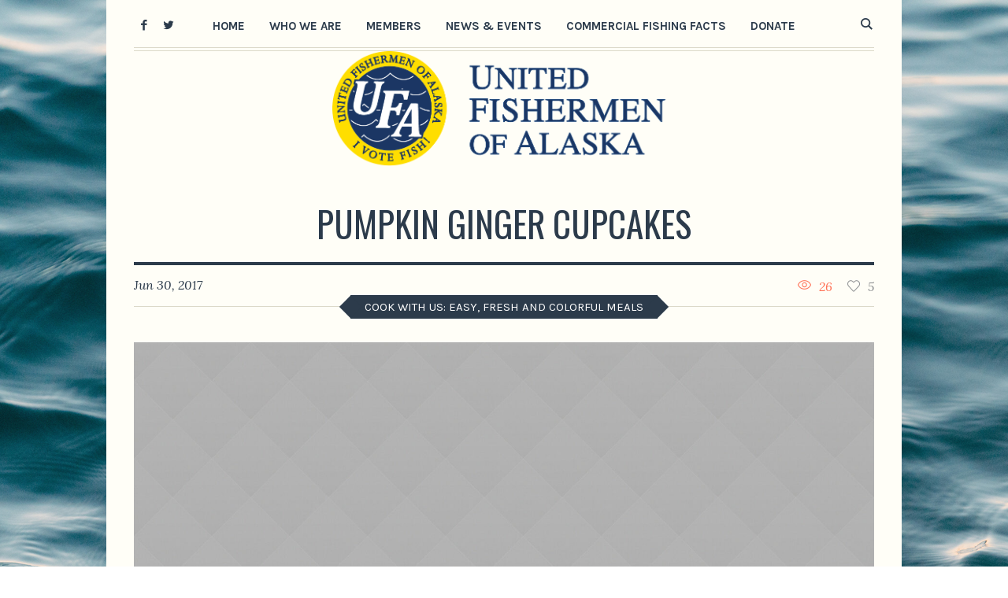

--- FILE ---
content_type: text/html; charset=UTF-8
request_url: https://www.ufafish.org/recipe/pumpkin-ginger-cupcakes-2/
body_size: 12245
content:
<!DOCTYPE html>
<html lang="en" class="cmsmasters_html">
<head>
<meta charset="UTF-8" />
<meta name="viewport" content="width=device-width, initial-scale=1, maximum-scale=1" />
<meta name="format-detection" content="telephone=no" />
<link rel="profile" href="http://gmpg.org/xfn/11" />
<link rel="pingback" href="https://www.ufafish.org/xmlrpc.php" />
<title>Pumpkin Ginger Cupcakes &#8211; United Fishermen of Alaska</title>
<meta name='robots' content='max-image-preview:large' />
<link rel='dns-prefetch' href='//fonts.googleapis.com' />
<link rel="alternate" type="application/rss+xml" title="United Fishermen of Alaska &raquo; Feed" href="https://www.ufafish.org/feed/" />
<link rel="alternate" type="application/rss+xml" title="United Fishermen of Alaska &raquo; Comments Feed" href="https://www.ufafish.org/comments/feed/" />
<link rel="alternate" type="application/rss+xml" title="United Fishermen of Alaska &raquo; Pumpkin Ginger Cupcakes Comments Feed" href="https://www.ufafish.org/recipe/pumpkin-ginger-cupcakes-2/feed/" />
<script type="text/javascript">
/* <![CDATA[ */
window._wpemojiSettings = {"baseUrl":"https:\/\/s.w.org\/images\/core\/emoji\/15.0.3\/72x72\/","ext":".png","svgUrl":"https:\/\/s.w.org\/images\/core\/emoji\/15.0.3\/svg\/","svgExt":".svg","source":{"concatemoji":"https:\/\/www.ufafish.org\/wp-includes\/js\/wp-emoji-release.min.js?ver=6.5.7"}};
/*! This file is auto-generated */
!function(i,n){var o,s,e;function c(e){try{var t={supportTests:e,timestamp:(new Date).valueOf()};sessionStorage.setItem(o,JSON.stringify(t))}catch(e){}}function p(e,t,n){e.clearRect(0,0,e.canvas.width,e.canvas.height),e.fillText(t,0,0);var t=new Uint32Array(e.getImageData(0,0,e.canvas.width,e.canvas.height).data),r=(e.clearRect(0,0,e.canvas.width,e.canvas.height),e.fillText(n,0,0),new Uint32Array(e.getImageData(0,0,e.canvas.width,e.canvas.height).data));return t.every(function(e,t){return e===r[t]})}function u(e,t,n){switch(t){case"flag":return n(e,"\ud83c\udff3\ufe0f\u200d\u26a7\ufe0f","\ud83c\udff3\ufe0f\u200b\u26a7\ufe0f")?!1:!n(e,"\ud83c\uddfa\ud83c\uddf3","\ud83c\uddfa\u200b\ud83c\uddf3")&&!n(e,"\ud83c\udff4\udb40\udc67\udb40\udc62\udb40\udc65\udb40\udc6e\udb40\udc67\udb40\udc7f","\ud83c\udff4\u200b\udb40\udc67\u200b\udb40\udc62\u200b\udb40\udc65\u200b\udb40\udc6e\u200b\udb40\udc67\u200b\udb40\udc7f");case"emoji":return!n(e,"\ud83d\udc26\u200d\u2b1b","\ud83d\udc26\u200b\u2b1b")}return!1}function f(e,t,n){var r="undefined"!=typeof WorkerGlobalScope&&self instanceof WorkerGlobalScope?new OffscreenCanvas(300,150):i.createElement("canvas"),a=r.getContext("2d",{willReadFrequently:!0}),o=(a.textBaseline="top",a.font="600 32px Arial",{});return e.forEach(function(e){o[e]=t(a,e,n)}),o}function t(e){var t=i.createElement("script");t.src=e,t.defer=!0,i.head.appendChild(t)}"undefined"!=typeof Promise&&(o="wpEmojiSettingsSupports",s=["flag","emoji"],n.supports={everything:!0,everythingExceptFlag:!0},e=new Promise(function(e){i.addEventListener("DOMContentLoaded",e,{once:!0})}),new Promise(function(t){var n=function(){try{var e=JSON.parse(sessionStorage.getItem(o));if("object"==typeof e&&"number"==typeof e.timestamp&&(new Date).valueOf()<e.timestamp+604800&&"object"==typeof e.supportTests)return e.supportTests}catch(e){}return null}();if(!n){if("undefined"!=typeof Worker&&"undefined"!=typeof OffscreenCanvas&&"undefined"!=typeof URL&&URL.createObjectURL&&"undefined"!=typeof Blob)try{var e="postMessage("+f.toString()+"("+[JSON.stringify(s),u.toString(),p.toString()].join(",")+"));",r=new Blob([e],{type:"text/javascript"}),a=new Worker(URL.createObjectURL(r),{name:"wpTestEmojiSupports"});return void(a.onmessage=function(e){c(n=e.data),a.terminate(),t(n)})}catch(e){}c(n=f(s,u,p))}t(n)}).then(function(e){for(var t in e)n.supports[t]=e[t],n.supports.everything=n.supports.everything&&n.supports[t],"flag"!==t&&(n.supports.everythingExceptFlag=n.supports.everythingExceptFlag&&n.supports[t]);n.supports.everythingExceptFlag=n.supports.everythingExceptFlag&&!n.supports.flag,n.DOMReady=!1,n.readyCallback=function(){n.DOMReady=!0}}).then(function(){return e}).then(function(){var e;n.supports.everything||(n.readyCallback(),(e=n.source||{}).concatemoji?t(e.concatemoji):e.wpemoji&&e.twemoji&&(t(e.twemoji),t(e.wpemoji)))}))}((window,document),window._wpemojiSettings);
/* ]]> */
</script>
<style id='wp-emoji-styles-inline-css' type='text/css'>

	img.wp-smiley, img.emoji {
		display: inline !important;
		border: none !important;
		box-shadow: none !important;
		height: 1em !important;
		width: 1em !important;
		margin: 0 0.07em !important;
		vertical-align: -0.1em !important;
		background: none !important;
		padding: 0 !important;
	}
</style>
<link rel='stylesheet' id='wp-block-library-css' href='https://www.ufafish.org/wp-includes/css/dist/block-library/style.min.css?ver=6.5.7' type='text/css' media='all' />
<style id='classic-theme-styles-inline-css' type='text/css'>
/*! This file is auto-generated */
.wp-block-button__link{color:#fff;background-color:#32373c;border-radius:9999px;box-shadow:none;text-decoration:none;padding:calc(.667em + 2px) calc(1.333em + 2px);font-size:1.125em}.wp-block-file__button{background:#32373c;color:#fff;text-decoration:none}
</style>
<style id='global-styles-inline-css' type='text/css'>
body{--wp--preset--color--black: #000000;--wp--preset--color--cyan-bluish-gray: #abb8c3;--wp--preset--color--white: #ffffff;--wp--preset--color--pale-pink: #f78da7;--wp--preset--color--vivid-red: #cf2e2e;--wp--preset--color--luminous-vivid-orange: #ff6900;--wp--preset--color--luminous-vivid-amber: #fcb900;--wp--preset--color--light-green-cyan: #7bdcb5;--wp--preset--color--vivid-green-cyan: #00d084;--wp--preset--color--pale-cyan-blue: #8ed1fc;--wp--preset--color--vivid-cyan-blue: #0693e3;--wp--preset--color--vivid-purple: #9b51e0;--wp--preset--color--color-1: #2c3b4b;--wp--preset--color--color-2: #ff7055;--wp--preset--color--color-3: #8e9092;--wp--preset--color--color-4: #fffef7;--wp--preset--color--color-5: #ffffff;--wp--preset--color--color-6: #dcd9c9;--wp--preset--gradient--vivid-cyan-blue-to-vivid-purple: linear-gradient(135deg,rgba(6,147,227,1) 0%,rgb(155,81,224) 100%);--wp--preset--gradient--light-green-cyan-to-vivid-green-cyan: linear-gradient(135deg,rgb(122,220,180) 0%,rgb(0,208,130) 100%);--wp--preset--gradient--luminous-vivid-amber-to-luminous-vivid-orange: linear-gradient(135deg,rgba(252,185,0,1) 0%,rgba(255,105,0,1) 100%);--wp--preset--gradient--luminous-vivid-orange-to-vivid-red: linear-gradient(135deg,rgba(255,105,0,1) 0%,rgb(207,46,46) 100%);--wp--preset--gradient--very-light-gray-to-cyan-bluish-gray: linear-gradient(135deg,rgb(238,238,238) 0%,rgb(169,184,195) 100%);--wp--preset--gradient--cool-to-warm-spectrum: linear-gradient(135deg,rgb(74,234,220) 0%,rgb(151,120,209) 20%,rgb(207,42,186) 40%,rgb(238,44,130) 60%,rgb(251,105,98) 80%,rgb(254,248,76) 100%);--wp--preset--gradient--blush-light-purple: linear-gradient(135deg,rgb(255,206,236) 0%,rgb(152,150,240) 100%);--wp--preset--gradient--blush-bordeaux: linear-gradient(135deg,rgb(254,205,165) 0%,rgb(254,45,45) 50%,rgb(107,0,62) 100%);--wp--preset--gradient--luminous-dusk: linear-gradient(135deg,rgb(255,203,112) 0%,rgb(199,81,192) 50%,rgb(65,88,208) 100%);--wp--preset--gradient--pale-ocean: linear-gradient(135deg,rgb(255,245,203) 0%,rgb(182,227,212) 50%,rgb(51,167,181) 100%);--wp--preset--gradient--electric-grass: linear-gradient(135deg,rgb(202,248,128) 0%,rgb(113,206,126) 100%);--wp--preset--gradient--midnight: linear-gradient(135deg,rgb(2,3,129) 0%,rgb(40,116,252) 100%);--wp--preset--font-size--small: 13px;--wp--preset--font-size--medium: 20px;--wp--preset--font-size--large: 36px;--wp--preset--font-size--x-large: 42px;--wp--preset--spacing--20: 0.44rem;--wp--preset--spacing--30: 0.67rem;--wp--preset--spacing--40: 1rem;--wp--preset--spacing--50: 1.5rem;--wp--preset--spacing--60: 2.25rem;--wp--preset--spacing--70: 3.38rem;--wp--preset--spacing--80: 5.06rem;--wp--preset--shadow--natural: 6px 6px 9px rgba(0, 0, 0, 0.2);--wp--preset--shadow--deep: 12px 12px 50px rgba(0, 0, 0, 0.4);--wp--preset--shadow--sharp: 6px 6px 0px rgba(0, 0, 0, 0.2);--wp--preset--shadow--outlined: 6px 6px 0px -3px rgba(255, 255, 255, 1), 6px 6px rgba(0, 0, 0, 1);--wp--preset--shadow--crisp: 6px 6px 0px rgba(0, 0, 0, 1);}:where(.is-layout-flex){gap: 0.5em;}:where(.is-layout-grid){gap: 0.5em;}body .is-layout-flex{display: flex;}body .is-layout-flex{flex-wrap: wrap;align-items: center;}body .is-layout-flex > *{margin: 0;}body .is-layout-grid{display: grid;}body .is-layout-grid > *{margin: 0;}:where(.wp-block-columns.is-layout-flex){gap: 2em;}:where(.wp-block-columns.is-layout-grid){gap: 2em;}:where(.wp-block-post-template.is-layout-flex){gap: 1.25em;}:where(.wp-block-post-template.is-layout-grid){gap: 1.25em;}.has-black-color{color: var(--wp--preset--color--black) !important;}.has-cyan-bluish-gray-color{color: var(--wp--preset--color--cyan-bluish-gray) !important;}.has-white-color{color: var(--wp--preset--color--white) !important;}.has-pale-pink-color{color: var(--wp--preset--color--pale-pink) !important;}.has-vivid-red-color{color: var(--wp--preset--color--vivid-red) !important;}.has-luminous-vivid-orange-color{color: var(--wp--preset--color--luminous-vivid-orange) !important;}.has-luminous-vivid-amber-color{color: var(--wp--preset--color--luminous-vivid-amber) !important;}.has-light-green-cyan-color{color: var(--wp--preset--color--light-green-cyan) !important;}.has-vivid-green-cyan-color{color: var(--wp--preset--color--vivid-green-cyan) !important;}.has-pale-cyan-blue-color{color: var(--wp--preset--color--pale-cyan-blue) !important;}.has-vivid-cyan-blue-color{color: var(--wp--preset--color--vivid-cyan-blue) !important;}.has-vivid-purple-color{color: var(--wp--preset--color--vivid-purple) !important;}.has-black-background-color{background-color: var(--wp--preset--color--black) !important;}.has-cyan-bluish-gray-background-color{background-color: var(--wp--preset--color--cyan-bluish-gray) !important;}.has-white-background-color{background-color: var(--wp--preset--color--white) !important;}.has-pale-pink-background-color{background-color: var(--wp--preset--color--pale-pink) !important;}.has-vivid-red-background-color{background-color: var(--wp--preset--color--vivid-red) !important;}.has-luminous-vivid-orange-background-color{background-color: var(--wp--preset--color--luminous-vivid-orange) !important;}.has-luminous-vivid-amber-background-color{background-color: var(--wp--preset--color--luminous-vivid-amber) !important;}.has-light-green-cyan-background-color{background-color: var(--wp--preset--color--light-green-cyan) !important;}.has-vivid-green-cyan-background-color{background-color: var(--wp--preset--color--vivid-green-cyan) !important;}.has-pale-cyan-blue-background-color{background-color: var(--wp--preset--color--pale-cyan-blue) !important;}.has-vivid-cyan-blue-background-color{background-color: var(--wp--preset--color--vivid-cyan-blue) !important;}.has-vivid-purple-background-color{background-color: var(--wp--preset--color--vivid-purple) !important;}.has-black-border-color{border-color: var(--wp--preset--color--black) !important;}.has-cyan-bluish-gray-border-color{border-color: var(--wp--preset--color--cyan-bluish-gray) !important;}.has-white-border-color{border-color: var(--wp--preset--color--white) !important;}.has-pale-pink-border-color{border-color: var(--wp--preset--color--pale-pink) !important;}.has-vivid-red-border-color{border-color: var(--wp--preset--color--vivid-red) !important;}.has-luminous-vivid-orange-border-color{border-color: var(--wp--preset--color--luminous-vivid-orange) !important;}.has-luminous-vivid-amber-border-color{border-color: var(--wp--preset--color--luminous-vivid-amber) !important;}.has-light-green-cyan-border-color{border-color: var(--wp--preset--color--light-green-cyan) !important;}.has-vivid-green-cyan-border-color{border-color: var(--wp--preset--color--vivid-green-cyan) !important;}.has-pale-cyan-blue-border-color{border-color: var(--wp--preset--color--pale-cyan-blue) !important;}.has-vivid-cyan-blue-border-color{border-color: var(--wp--preset--color--vivid-cyan-blue) !important;}.has-vivid-purple-border-color{border-color: var(--wp--preset--color--vivid-purple) !important;}.has-vivid-cyan-blue-to-vivid-purple-gradient-background{background: var(--wp--preset--gradient--vivid-cyan-blue-to-vivid-purple) !important;}.has-light-green-cyan-to-vivid-green-cyan-gradient-background{background: var(--wp--preset--gradient--light-green-cyan-to-vivid-green-cyan) !important;}.has-luminous-vivid-amber-to-luminous-vivid-orange-gradient-background{background: var(--wp--preset--gradient--luminous-vivid-amber-to-luminous-vivid-orange) !important;}.has-luminous-vivid-orange-to-vivid-red-gradient-background{background: var(--wp--preset--gradient--luminous-vivid-orange-to-vivid-red) !important;}.has-very-light-gray-to-cyan-bluish-gray-gradient-background{background: var(--wp--preset--gradient--very-light-gray-to-cyan-bluish-gray) !important;}.has-cool-to-warm-spectrum-gradient-background{background: var(--wp--preset--gradient--cool-to-warm-spectrum) !important;}.has-blush-light-purple-gradient-background{background: var(--wp--preset--gradient--blush-light-purple) !important;}.has-blush-bordeaux-gradient-background{background: var(--wp--preset--gradient--blush-bordeaux) !important;}.has-luminous-dusk-gradient-background{background: var(--wp--preset--gradient--luminous-dusk) !important;}.has-pale-ocean-gradient-background{background: var(--wp--preset--gradient--pale-ocean) !important;}.has-electric-grass-gradient-background{background: var(--wp--preset--gradient--electric-grass) !important;}.has-midnight-gradient-background{background: var(--wp--preset--gradient--midnight) !important;}.has-small-font-size{font-size: var(--wp--preset--font-size--small) !important;}.has-medium-font-size{font-size: var(--wp--preset--font-size--medium) !important;}.has-large-font-size{font-size: var(--wp--preset--font-size--large) !important;}.has-x-large-font-size{font-size: var(--wp--preset--font-size--x-large) !important;}
.wp-block-navigation a:where(:not(.wp-element-button)){color: inherit;}
:where(.wp-block-post-template.is-layout-flex){gap: 1.25em;}:where(.wp-block-post-template.is-layout-grid){gap: 1.25em;}
:where(.wp-block-columns.is-layout-flex){gap: 2em;}:where(.wp-block-columns.is-layout-grid){gap: 2em;}
.wp-block-pullquote{font-size: 1.5em;line-height: 1.6;}
</style>
<link rel='stylesheet' id='ctct_form_styles-css' href='https://www.ufafish.org/wp-content/plugins/constant-contact-forms/assets/css/style.css?ver=2.13.0' type='text/css' media='all' />
<link rel='stylesheet' id='contact-form-7-css' href='https://www.ufafish.org/wp-content/plugins/contact-form-7/includes/css/styles.css?ver=5.9.8' type='text/css' media='all' />
<link rel='stylesheet' id='fb-widget-frontend-style-css' href='https://www.ufafish.org/wp-content/plugins/facebook-pagelike-widget/assets/css/style.css?ver=1.0.0' type='text/css' media='all' />
<link rel='stylesheet' id='rs-plugin-settings-css' href='https://www.ufafish.org/wp-content/plugins/revslider/public/assets/css/rs6.css?ver=6.3.3' type='text/css' media='all' />
<style id='rs-plugin-settings-inline-css' type='text/css'>
#rs-demo-id {}
</style>
<link rel='stylesheet' id='wpsc-style-css' href='https://www.ufafish.org/wp-content/plugins/wordpress-simple-paypal-shopping-cart/assets/wpsc-front-end-styles.css?ver=5.2.6' type='text/css' media='all' />
<link rel='stylesheet' id='good-food-theme-style-css' href='https://www.ufafish.org/wp-content/themes/good-food/style.css?ver=1.0.0' type='text/css' media='screen, print' />
<link rel='stylesheet' id='good-food-style-css' href='https://www.ufafish.org/wp-content/themes/good-food/theme-framework/theme-style/css/style.css?ver=1.0.0' type='text/css' media='screen, print' />
<style id='good-food-style-inline-css' type='text/css'>

	html body {
		background-color : #ffffff;
		background-image : url(https://www.ufafish.org/wp-content/uploads/2021/04/Water-Background.jpg);
		background-position : top center;
		background-repeat : no-repeat;
		background-attachment : fixed;
		background-size : auto;
		
	}

			.headline_color {
				background-color:rgba(50,51,56,0);
			}
			
		.headline_aligner, 
		.cmsmasters_breadcrumbs_aligner {
			min-height:170px;
		}
		

		
		#page .cmsmasters_social_icon_color.cmsmasters_social_icon_1 {
			color:#2c3b4b;
		}
		
		
		#page .cmsmasters_social_icon_color.cmsmasters_social_icon_1:hover {
			color:#8e9092;
		}
		
		#page .cmsmasters_social_icon_color.cmsmasters_social_icon_2 {
			color:#2c3b4b;
		}
		
		
		#page .cmsmasters_social_icon_color.cmsmasters_social_icon_2:hover {
			color:#8e9092;
		}

	.header_top {
		height : 38px;
	}
	
	.header_mid {
		height : 65px;
	}
	
	.header_bot {
		height : 150px;
	}
	
	#page.cmsmasters_heading_after_header #middle, 
	#page.cmsmasters_heading_under_header #middle .headline .headline_outer {
		padding-top : 65px;
	}
	
	#page.cmsmasters_heading_after_header.enable_header_top #middle, 
	#page.cmsmasters_heading_under_header.enable_header_top #middle .headline .headline_outer {
		padding-top : 103px;
	}
	
	#page.cmsmasters_heading_after_header.enable_header_bottom #middle, 
	#page.cmsmasters_heading_under_header.enable_header_bottom #middle .headline .headline_outer {
		padding-top : 215px;
	}
	
	#page.cmsmasters_heading_after_header.enable_header_top.enable_header_bottom #middle, 
	#page.cmsmasters_heading_under_header.enable_header_top.enable_header_bottom #middle .headline .headline_outer {
		padding-top : 253px;
	}
	
	@media only screen and (max-width: 1024px) {
		.header_top,
		.header_mid,
		.header_bot {
			height : auto;
		}
		
		.header_mid .header_mid_inner .header_mid_inner_cont > div {
			height : 130px;
		}
		
		#page.cmsmasters_heading_after_header #middle, 
		#page.cmsmasters_heading_under_header #middle .headline .headline_outer, 
		#page.cmsmasters_heading_after_header.enable_header_top #middle, 
		#page.cmsmasters_heading_under_header.enable_header_top #middle .headline .headline_outer, 
		#page.cmsmasters_heading_after_header.enable_header_bottom #middle, 
		#page.cmsmasters_heading_under_header.enable_header_bottom #middle .headline .headline_outer, 
		#page.cmsmasters_heading_after_header.enable_header_top.enable_header_bottom #middle, 
		#page.cmsmasters_heading_under_header.enable_header_top.enable_header_bottom #middle .headline .headline_outer {
			padding-top : 0 !important;
		}
	}
	
	@media only screen and (max-width: 768px) {	
		.header_mid .header_mid_inner .header_mid_inner_cont > div {
			height : 65px;
		}
	}


	.header_mid .header_mid_inner .logo_wrap, 
	.header_bot .header_bot_inner .logo_wrap {
		width : 436px;
	}

	.header_mid_inner .logo .logo_retina, 
	.header_bot_inner .logo .logo_retina {
		width : 380px;
		max-width : 380px;
	}

</style>
<link rel='stylesheet' id='good-food-adaptive-css' href='https://www.ufafish.org/wp-content/themes/good-food/theme-framework/theme-style/css/adaptive.css?ver=1.0.0' type='text/css' media='screen, print' />
<link rel='stylesheet' id='good-food-retina-css' href='https://www.ufafish.org/wp-content/themes/good-food/theme-framework/theme-style/css/retina.css?ver=1.0.0' type='text/css' media='screen' />
<style id='good-food-retina-inline-css' type='text/css'>
#cmsmasters_row_86afd47b74 .cmsmasters_row_outer_parent { 
	padding-top: 0px; 
} 

#cmsmasters_row_86afd47b74 .cmsmasters_row_outer_parent { 
	padding-bottom: 0px; 
} 



</style>
<link rel='stylesheet' id='good-food-icons-css' href='https://www.ufafish.org/wp-content/themes/good-food/css/fontello.css?ver=1.0.0' type='text/css' media='screen' />
<link rel='stylesheet' id='good-food-icons-custom-css' href='https://www.ufafish.org/wp-content/themes/good-food/theme-vars/theme-style/css/fontello-custom.css?ver=1.0.0' type='text/css' media='screen' />
<link rel='stylesheet' id='animate-css' href='https://www.ufafish.org/wp-content/themes/good-food/css/animate.css?ver=1.0.0' type='text/css' media='screen' />
<link rel='stylesheet' id='ilightbox-css' href='https://www.ufafish.org/wp-content/themes/good-food/css/ilightbox.css?ver=2.2.0' type='text/css' media='screen' />
<link rel='stylesheet' id='ilightbox-skin-dark-css' href='https://www.ufafish.org/wp-content/themes/good-food/css/ilightbox-skins/dark-skin.css?ver=2.2.0' type='text/css' media='screen' />
<link rel='stylesheet' id='good-food-fonts-schemes-css' href='https://www.ufafish.org/wp-content/uploads/cmsmasters_styles/good-food.css?ver=1.0.0' type='text/css' media='screen' />
<link rel='stylesheet' id='google-fonts-css' href='//fonts.googleapis.com/css?family=Lora%3A400%2C400i%2C700%2C700i%7CKarla%3A400%2C400i%2C700%2C700i%7COswald%3A300%2C400%2C700&#038;ver=6.5.7' type='text/css' media='all' />
<link rel='stylesheet' id='good-food-theme-vars-style-css' href='https://www.ufafish.org/wp-content/themes/good-food/theme-vars/theme-style/css/vars-style.css?ver=1.0.0' type='text/css' media='screen, print' />
<link rel='stylesheet' id='good-food-gutenberg-frontend-style-css' href='https://www.ufafish.org/wp-content/themes/good-food/gutenberg/cmsmasters-framework/theme-style/css/frontend-style.css?ver=1.0.0' type='text/css' media='screen' />
<link rel='stylesheet' id='rtbs-css' href='https://www.ufafish.org/wp-content/plugins/responsive-tabs/inc/css/rtbs_style.min.css?ver=4.0.11' type='text/css' media='all' />
<script type="text/javascript" src="https://www.ufafish.org/wp-includes/js/jquery/jquery.min.js?ver=3.7.1" id="jquery-core-js"></script>
<script type="text/javascript" src="https://www.ufafish.org/wp-includes/js/jquery/jquery-migrate.min.js?ver=3.4.1" id="jquery-migrate-js"></script>
<script type="text/javascript" src="https://www.ufafish.org/wp-content/plugins/revslider/public/assets/js/rbtools.min.js?ver=6.3.3" id="tp-tools-js"></script>
<script type="text/javascript" src="https://www.ufafish.org/wp-content/plugins/revslider/public/assets/js/rs6.min.js?ver=6.3.3" id="revmin-js"></script>
<script type="text/javascript" src="https://www.ufafish.org/wp-content/themes/good-food/js/debounced-resize.min.js?ver=1.0.0" id="debounced-resize-js"></script>
<script type="text/javascript" src="https://www.ufafish.org/wp-content/themes/good-food/js/modernizr.min.js?ver=1.0.0" id="modernizr-js"></script>
<script type="text/javascript" src="https://www.ufafish.org/wp-content/themes/good-food/js/respond.min.js?ver=1.0.0" id="respond-js"></script>
<script type="text/javascript" src="https://www.ufafish.org/wp-content/themes/good-food/js/jquery.iLightBox.min.js?ver=2.2.0" id="iLightBox-js"></script>
<script type="text/javascript" src="https://www.ufafish.org/wp-content/plugins/responsive-tabs/inc/js/rtbs.min.js?ver=4.0.11" id="rtbs-js"></script>
<link rel="https://api.w.org/" href="https://www.ufafish.org/wp-json/" /><link rel="alternate" type="application/json" href="https://www.ufafish.org/wp-json/wp/v2/project/13253" /><link rel="EditURI" type="application/rsd+xml" title="RSD" href="https://www.ufafish.org/xmlrpc.php?rsd" />
<meta name="generator" content="WordPress 6.5.7" />
<link rel="canonical" href="https://www.ufafish.org/recipe/pumpkin-ginger-cupcakes-2/" />
<link rel='shortlink' href='https://www.ufafish.org/?p=13253' />
<link rel="alternate" type="application/json+oembed" href="https://www.ufafish.org/wp-json/oembed/1.0/embed?url=https%3A%2F%2Fwww.ufafish.org%2Frecipe%2Fpumpkin-ginger-cupcakes-2%2F" />
<link rel="alternate" type="text/xml+oembed" href="https://www.ufafish.org/wp-json/oembed/1.0/embed?url=https%3A%2F%2Fwww.ufafish.org%2Frecipe%2Fpumpkin-ginger-cupcakes-2%2F&#038;format=xml" />

<!-- WP Simple Shopping Cart plugin v5.2.6 - https://wordpress.org/plugins/wordpress-simple-paypal-shopping-cart/ -->
	<script type="text/javascript">
	function ReadForm (obj1, tst) {
	    // Read the user form
	    var i,j,pos;
	    val_total="";val_combo="";

	    for (i=0; i<obj1.length; i++)
	    {
	        // run entire form
	        obj = obj1.elements[i];           // a form element

	        if (obj.type == "select-one")
	        {   // just selects
	            if (obj.name == "quantity" ||
	                obj.name == "amount") continue;
		        pos = obj.selectedIndex;        // which option selected
		        
		        const selected_option = obj.options[pos];
		        
		        val = selected_option?.value;   // selected value
		        if (selected_option?.getAttribute("data-display-text")){
                    val = selected_option?.getAttribute("data-display-text");
                }
		        
		        val_combo = val_combo + " (" + val + ")";
	        }
	    }
		// Now summarize everything we have processed above
		val_total = obj1.product_tmp.value + val_combo;
		obj1.wspsc_product.value = val_total;
	}
	</script>
    <meta name="generator" content="Powered by Slider Revolution 6.3.3 - responsive, Mobile-Friendly Slider Plugin for WordPress with comfortable drag and drop interface." />
<link rel="icon" href="https://www.ufafish.org/wp-content/uploads/2014/09/cropped-UFA-Logo-32x32.png" sizes="32x32" />
<link rel="icon" href="https://www.ufafish.org/wp-content/uploads/2014/09/cropped-UFA-Logo-192x192.png" sizes="192x192" />
<link rel="apple-touch-icon" href="https://www.ufafish.org/wp-content/uploads/2014/09/cropped-UFA-Logo-180x180.png" />
<meta name="msapplication-TileImage" content="https://www.ufafish.org/wp-content/uploads/2014/09/cropped-UFA-Logo-270x270.png" />
<script type="text/javascript">function setREVStartSize(e){
			//window.requestAnimationFrame(function() {				 
				window.RSIW = window.RSIW===undefined ? window.innerWidth : window.RSIW;	
				window.RSIH = window.RSIH===undefined ? window.innerHeight : window.RSIH;	
				try {								
					var pw = document.getElementById(e.c).parentNode.offsetWidth,
						newh;
					pw = pw===0 || isNaN(pw) ? window.RSIW : pw;
					e.tabw = e.tabw===undefined ? 0 : parseInt(e.tabw);
					e.thumbw = e.thumbw===undefined ? 0 : parseInt(e.thumbw);
					e.tabh = e.tabh===undefined ? 0 : parseInt(e.tabh);
					e.thumbh = e.thumbh===undefined ? 0 : parseInt(e.thumbh);
					e.tabhide = e.tabhide===undefined ? 0 : parseInt(e.tabhide);
					e.thumbhide = e.thumbhide===undefined ? 0 : parseInt(e.thumbhide);
					e.mh = e.mh===undefined || e.mh=="" || e.mh==="auto" ? 0 : parseInt(e.mh,0);		
					if(e.layout==="fullscreen" || e.l==="fullscreen") 						
						newh = Math.max(e.mh,window.RSIH);					
					else{					
						e.gw = Array.isArray(e.gw) ? e.gw : [e.gw];
						for (var i in e.rl) if (e.gw[i]===undefined || e.gw[i]===0) e.gw[i] = e.gw[i-1];					
						e.gh = e.el===undefined || e.el==="" || (Array.isArray(e.el) && e.el.length==0)? e.gh : e.el;
						e.gh = Array.isArray(e.gh) ? e.gh : [e.gh];
						for (var i in e.rl) if (e.gh[i]===undefined || e.gh[i]===0) e.gh[i] = e.gh[i-1];
											
						var nl = new Array(e.rl.length),
							ix = 0,						
							sl;					
						e.tabw = e.tabhide>=pw ? 0 : e.tabw;
						e.thumbw = e.thumbhide>=pw ? 0 : e.thumbw;
						e.tabh = e.tabhide>=pw ? 0 : e.tabh;
						e.thumbh = e.thumbhide>=pw ? 0 : e.thumbh;					
						for (var i in e.rl) nl[i] = e.rl[i]<window.RSIW ? 0 : e.rl[i];
						sl = nl[0];									
						for (var i in nl) if (sl>nl[i] && nl[i]>0) { sl = nl[i]; ix=i;}															
						var m = pw>(e.gw[ix]+e.tabw+e.thumbw) ? 1 : (pw-(e.tabw+e.thumbw)) / (e.gw[ix]);					
						newh =  (e.gh[ix] * m) + (e.tabh + e.thumbh);
					}				
					if(window.rs_init_css===undefined) window.rs_init_css = document.head.appendChild(document.createElement("style"));					
					document.getElementById(e.c).height = newh+"px";
					window.rs_init_css.innerHTML += "#"+e.c+"_wrapper { height: "+newh+"px }";				
				} catch(e){
					console.log("Failure at Presize of Slider:" + e)
				}					   
			//});
		  };</script>
</head>
<body class="project-template-default single single-project postid-13253 single-format-standard ctct-good-food">

<div class="cmsmasters_header_search_form">
			<span class="cmsmasters_header_search_form_close cmsmasters_theme_icon_cancel"></span><form method="get" action="https://www.ufafish.org/">
			<div class="cmsmasters_header_search_form_field">
				<button type="submit" class="cmsmasters_theme_icon_search"></button>
				<input type="search" name="s" placeholder="Enter Keywords" value="" />
			</div>
		</form></div>
<!-- Start Page -->
<div id="page" class="chrome_only cmsmasters_boxed fixed_header enable_header_bottom cmsmasters_heading_under_header hfeed site">

<!-- Start Main -->
<div id="main">

<!-- Start Header -->
<header id="header">
	<div class="header_mid" data-height="65"><div class="header_mid_outer"><div class="header_mid_inner"><div class="header_mid_inner_cont">
<div class="social_wrap">
	<div class="social_wrap_inner">
		<ul>
				<li>
					<a href="https://www.facebook.com/UnitedFishermenAK/" class="cmsmasters_social_icon cmsmasters_social_icon_1 cmsmasters-icon-facebook-1 cmsmasters_social_icon_color" title="Facebook" target="_blank"></a>
				</li>
				<li>
					<a href="https://twitter.com/UFA_Fish/status/971150254061113345" class="cmsmasters_social_icon cmsmasters_social_icon_2 cmsmasters-icon-twitter cmsmasters_social_icon_color" title="Twitter" target="_blank"></a>
				</li>
		</ul>
	</div>
</div><div class="mid_search_but_wrap"><a href="javascript:void(0)" class="mid_search_but cmsmasters_header_search_but cmsmasters_theme_icon_search"></a></div><div class="logo_wrap"><a href="https://www.ufafish.org/" title="United Fishermen of Alaska" class="logo">
	<img src="https://www.ufafish.org/wp-content/uploads/2021/04/Header2-1.png" alt="United Fishermen of Alaska" /><img class="logo_retina" src="https://www.ufafish.org/wp-content/uploads/2021/04/logo_retina-copy.png" alt="United Fishermen of Alaska" width="380" height="106" /></a>
</div><div class="resp_mid_nav_wrap"><div class="resp_mid_nav_outer"><a class="responsive_nav resp_mid_nav cmsmasters_theme_icon_resp_nav" href="javascript:void(0)"></a></div></div><!-- Start Navigation --><div class="mid_nav_wrap"><nav><div class="menu-main-menu-container"><ul id="navigation" class="mid_nav navigation"><li id="menu-item-14605" class="menu-item menu-item-type-post_type menu-item-object-page menu-item-home menu-item-14605 menu-item-depth-0"><a href="https://www.ufafish.org/"><span class="nav_item_wrap"><span class="nav_title">Home</span></span></a></li>
<li id="menu-item-14599" class="menu-item menu-item-type-post_type menu-item-object-page menu-item-has-children menu-item-14599 menu-item-depth-0"><a href="https://www.ufafish.org/who-we-are/"><span class="nav_item_wrap"><span class="nav_title">Who We Are</span></span></a>
<ul class="sub-menu">
	<li id="menu-item-21828" class="menu-item menu-item-type-post_type menu-item-object-page menu-item-has-children menu-item-21828 menu-item-depth-1"><a href="https://www.ufafish.org/ufas-legislative-reception/"><span class="nav_item_wrap"><span class="nav_title">UFA&#8217;s 2026 Legislative Reception</span></span></a>
	<ul class="sub-menu">
		<li id="menu-item-25229" class="menu-item menu-item-type-post_type menu-item-object-page menu-item-25229 menu-item-depth-subitem"><a href="https://www.ufafish.org/ufas-legislative-reception/become-a-sponsor/"><span class="nav_item_wrap"><span class="nav_title">Become a Sponsor</span></span></a>		</li>
	</ul>
	</li>
	<li id="menu-item-18238" class="menu-item menu-item-type-post_type menu-item-object-page menu-item-18238 menu-item-depth-1 menu-item-icon"><a href="https://www.ufafish.org/ufa-merchandise/"><span class="nav_item_wrap"><span class="nav_title cmsmasters-icon-custom-shop">UFA Merchandise</span></span></a>	</li>
	<li id="menu-item-14991" class="menu-item menu-item-type-post_type menu-item-object-page menu-item-14991 menu-item-depth-1"><a href="https://www.ufafish.org/what-we-do/"><span class="nav_item_wrap"><span class="nav_title">What We Do</span></span></a>	</li>
	<li id="menu-item-14620" class="menu-item menu-item-type-post_type menu-item-object-page menu-item-14620 menu-item-depth-1"><a href="https://www.ufafish.org/who-we-are/ufa-awards/"><span class="nav_item_wrap"><span class="nav_title">UFA Awards</span></span></a>	</li>
	<li id="menu-item-14621" class="menu-item menu-item-type-post_type menu-item-object-page menu-item-14621 menu-item-depth-1"><a href="https://www.ufafish.org/who-we-are/hall-of-fame-members/"><span class="nav_item_wrap"><span class="nav_title">Hall of Fame Members</span></span></a>	</li>
</ul>
</li>
<li id="menu-item-14623" class="menu-item menu-item-type-post_type menu-item-object-page menu-item-has-children menu-item-14623 menu-item-depth-0"><a href="https://www.ufafish.org/members/"><span class="nav_item_wrap"><span class="nav_title">Members</span></span></a>
<ul class="sub-menu">
	<li id="menu-item-22348" class="menu-item menu-item-type-post_type menu-item-object-page menu-item-22348 menu-item-depth-1 menu-item-icon"><a href="https://www.ufafish.org/members/become-a-business-member/"><span class="nav_item_wrap"><span class="nav_title cmsmasters-icon-edit-2">Become A Business Member</span></span></a>	</li>
	<li id="menu-item-14625" class="menu-item menu-item-type-post_type menu-item-object-page menu-item-14625 menu-item-depth-1 menu-item-icon"><a href="https://www.ufafish.org/members/become-a-member/" data-color="color:#ff7055;"><span class="nav_item_wrap"><span class="nav_title cmsmasters-icon-edit-2">Become A Member / Renew</span></span></a>	</li>
	<li id="menu-item-20447" class="menu-item menu-item-type-post_type menu-item-object-page menu-item-20447 menu-item-depth-1"><a href="https://www.ufafish.org/members/members-groups-directors/"><span class="nav_item_wrap"><span class="nav_title">Current Members Groups &#038; Directors</span></span></a>	</li>
	<li id="menu-item-20254" class="menu-item menu-item-type-post_type menu-item-object-page menu-item-20254 menu-item-depth-1"><a href="https://www.ufafish.org/members/business-members/"><span class="nav_item_wrap"><span class="nav_title">Current Business Members</span></span></a>	</li>
	<li id="menu-item-14626" class="menu-item menu-item-type-post_type menu-item-object-page menu-item-14626 menu-item-depth-1"><a href="https://www.ufafish.org/members/executive-committee/"><span class="nav_item_wrap"><span class="nav_title">Executive Committee</span></span></a>	</li>
</ul>
</li>
<li id="menu-item-14805" class="menu-item menu-item-type-post_type menu-item-object-page menu-item-has-children menu-item-14805 menu-item-depth-0"><a href="https://www.ufafish.org/latest-news-upcoming-events/"><span class="nav_item_wrap"><span class="nav_title">News &#038; Events</span></span></a>
<ul class="sub-menu">
	<li id="menu-item-15770" class="menu-item menu-item-type-post_type menu-item-object-page menu-item-15770 menu-item-depth-1"><a href="https://www.ufafish.org/webinars-events/ufa-upcoming-meetings/"><span class="nav_item_wrap"><span class="nav_title">UFA Upcoming Meetings</span></span></a>	</li>
	<li id="menu-item-27999" class="menu-item menu-item-type-post_type menu-item-object-page menu-item-has-children menu-item-27999 menu-item-depth-1"><a href="https://www.ufafish.org/ufas-legislative-reception/"><span class="nav_item_wrap"><span class="nav_title">UFA&#8217;s 2026 Legislative Reception</span></span></a>
	<ul class="sub-menu">
		<li id="menu-item-28000" class="menu-item menu-item-type-post_type menu-item-object-page menu-item-28000 menu-item-depth-subitem"><a href="https://www.ufafish.org/ufas-legislative-reception/become-a-sponsor/"><span class="nav_item_wrap"><span class="nav_title">Become a Sponsor</span></span></a>		</li>
	</ul>
	</li>
	<li id="menu-item-14806" class="menu-item menu-item-type-post_type menu-item-object-page menu-item-14806 menu-item-depth-1"><a href="https://www.ufafish.org/latest-news-upcoming-events/press-releases-2/"><span class="nav_item_wrap"><span class="nav_title">Press Releases</span></span></a>	</li>
	<li id="menu-item-14844" class="menu-item menu-item-type-post_type menu-item-object-page menu-item-14844 menu-item-depth-1"><a href="https://www.ufafish.org/webinars-events/"><span class="nav_item_wrap"><span class="nav_title">Webinars &#038; Events</span></span></a>	</li>
	<li id="menu-item-14932" class="menu-item menu-item-type-post_type menu-item-object-page menu-item-14932 menu-item-depth-1 menu-item-icon"><a href="https://www.ufafish.org/sign-up-for-ufa-fleet-updates/"><span class="nav_item_wrap"><span class="nav_title cmsmasters-icon-mail-3">Sign Up &#8211; UFA Fleet Updates</span></span></a>	</li>
</ul>
</li>
<li id="menu-item-15243" class="menu-item menu-item-type-post_type menu-item-object-page menu-item-15243 menu-item-depth-0"><a href="https://www.ufafish.org/fishing-facts/"><span class="nav_item_wrap"><span class="nav_title">Commercial Fishing Facts</span></span></a></li>
<li id="menu-item-14980" class="menu-item menu-item-type-post_type menu-item-object-page menu-item-14980 menu-item-depth-0"><a href="https://www.ufafish.org/donate/"><span class="nav_item_wrap"><span class="nav_title">Donate</span></span></a></li>
</ul></div></nav></div><!-- Finish Navigation --></div></div></div></div><div class="header_bot" data-height="150"><div class="header_bot_outer"><div class="header_bot_inner"><div class="logo_wrap"><a href="https://www.ufafish.org/" title="United Fishermen of Alaska" class="logo">
	<img src="https://www.ufafish.org/wp-content/uploads/2021/04/Header2-1.png" alt="United Fishermen of Alaska" /><img class="logo_retina" src="https://www.ufafish.org/wp-content/uploads/2021/04/logo_retina-copy.png" alt="United Fishermen of Alaska" width="380" height="106" /></a>
</div></div></div></div></header>
<!-- Finish Header -->


<!-- Start Middle -->
<div id="middle">
<div class="headline cmsmasters_color_scheme_default">
				<div class="headline_outer cmsmasters_headline_disabled">
					<div class="headline_color"></div></div>
			</div><div class="middle_inner">
<div class="content_wrap fullwidth">

<!-- Start Content -->
<div class="middle_content entry"><div class="portfolio opened-article"><!-- Start Project Single Article -->
<article id="post-13253" class="cmsmasters_open_project post-13253 project type-project status-publish format-standard has-post-thumbnail hentry pj-categs-portfolio" itemscope="" itemtype="http://schema.org/Recipe">
	<div class="cmsmasters_open_project_top_wrap entry-meta"><header class="cmsmasters_project_header entry-header"><h1 class="cmsmasters_project_title entry-title" itemprop="name">Pumpkin Ginger Cupcakes</h1></header><div class="cmsmasters_open_project_top_meta with_subtitle"><span class="cmsmasters_project_date"><abbr class="published" title="June 30, 2017">Jun 30, 2017</abbr><abbr class="dn date updated" title="June 30, 2017">June 30, 2017</abbr></span><span class="cmsmasters_likes cmsmasters_project_likes"><a href="#" onclick="cmsmastersLike(13253, false); return false;" id="cmsmastersLike-13253" class="cmsmastersLike cmsmasters_theme_icon_like"><span>5 </span></a></span><span class="cmsmasters_views cmsmasters_project_views"><span id="cmsmastersView-13253" class="cmsmastersView cmsmasters_theme_icon_view no_active"><span>25</span></span></span></div><div class="cmsmasters_project_subtitle"><h6 class="entry-subtitle">Cook with Us: Easy, Fresh and Colorful Meals</h6></div></div><div class="cmsmasters_open_project_left_wrap"><figure class="cmsmasters_img_wrap" itemscope itemprop="image" itemtype="http://schema.org/ImageObject"><a itemprop="url" href="https://www.ufafish.org/wp-content/uploads/2017/05/05.jpg" title="Pumpkin Ginger Cupcakes" rel="ilightbox[img_13253_697bd29941120]" class="cmsmasters_img_link preloader highImg"><img width="1620" height="911" src="https://www.ufafish.org/wp-content/uploads/2017/05/05-1620x911.jpg" class="full-width" alt="Pumpkin Ginger Cupcakes" title="Pumpkin Ginger Cupcakes" decoding="async" fetchpriority="high" srcset="https://www.ufafish.org/wp-content/uploads/2017/05/05-1620x911.jpg 1620w, https://www.ufafish.org/wp-content/uploads/2017/05/05-300x169.jpg 300w, https://www.ufafish.org/wp-content/uploads/2017/05/05-1024x576.jpg 1024w, https://www.ufafish.org/wp-content/uploads/2017/05/05-768x432.jpg 768w, https://www.ufafish.org/wp-content/uploads/2017/05/05-1536x864.jpg 1536w, https://www.ufafish.org/wp-content/uploads/2017/05/05-810x456.jpg 810w, https://www.ufafish.org/wp-content/uploads/2017/05/05.jpg 1920w" sizes="(max-width: 1620px) 100vw, 1620px" /></a></figure><div class="cmsmasters_project_cont_info entry-meta"><span class="cmsmasters_project_author" itemprop="author">by <a href="https://www.ufafish.org/author/admin/" title="Posts by admin" class="vcard author" rel="author"><span class="fn">admin</span></a></span><span class="cmsmasters_project_category">in <a href="https://www.ufafish.org/pj-categs/portfolio/" class="cmsmasters_cat_color cmsmasters_cat_31" rel="category tag">Portfolio</a></span></div><div class="cmsmasters_project_info entry-meta"><div class="cmsmasters_project_info_item"><div class="cmsmasters_project_info_item_inner"><h4 class="entry-title">Prep</h4><span>20 min</span></div></div><div class="cmsmasters_project_info_item"><div class="cmsmasters_project_info_item_inner"><h4 class="entry-title">Cook</h4><span>20 min</span></div></div><div class="cmsmasters_project_info_item"><div class="cmsmasters_project_info_item_inner"><h4 class="entry-title">Ready In</h4><span>1 h 30 m</span></div></div><div class="cmsmasters_project_info_item"><div class="cmsmasters_project_info_item_inner"><h4 class="entry-title">Level </h4><span>Difficult</span></div></div></div><table class="cmsmasters_project_ingredients"><h3 class="cmsmasters_project_ingredients_title">Ingredients</h3><tr><td><input type="checkbox"><label></label></td><td itemprop="recipeIngredient">2 cups all-purpose flour</td></tr><tr><td><input type="checkbox"><label></label></td><td itemprop="recipeIngredient">1 (3.4 ounce) package instant butterscotch pudding mix</td></tr><tr><td><input type="checkbox"><label></label></td><td itemprop="recipeIngredient">2 teaspoons baking soda</td></tr><tr><td><input type="checkbox"><label></label></td><td itemprop="recipeIngredient">1/4 teaspoon salt</td></tr><tr><td><input type="checkbox"><label></label></td><td itemprop="recipeIngredient">1 tablespoon ground cinnamon</td></tr><tr><td><input type="checkbox"><label></label></td><td itemprop="recipeIngredient">1/2 teaspoon ground ginger</td></tr><tr><td><input type="checkbox"><label></label></td><td itemprop="recipeIngredient">1/2 teaspoon ground allspice</td></tr><tr><td><input type="checkbox"><label></label></td><td itemprop="recipeIngredient">1/4 teaspoon ground cloves</td></tr><tr><td><input type="checkbox"><label></label></td><td itemprop="recipeIngredient">1/3 cup finely chopped crystallized ginger</td></tr><tr><td><input type="checkbox"><label></label></td><td itemprop="recipeIngredient">1 cup butter, room temperature</td></tr><tr><td><input type="checkbox"><label></label></td><td itemprop="recipeIngredient">1 cup white sugar</td></tr><tr><td><input type="checkbox"><label></label></td><td itemprop="recipeIngredient">1 cup packed brown sugar</td></tr><tr><td><input type="checkbox"><label></label></td><td itemprop="recipeIngredient">4 eggs, room temperature</td></tr><tr><td><input type="checkbox"><label></label></td><td itemprop="recipeIngredient">1 teaspoon vanilla extract</td></tr><tr><td><input type="checkbox"><label></label></td><td itemprop="recipeIngredient">1 (15 ounce) can pumpkin puree</td></tr></table><div class="project_features entry-meta"><h3 class="project_features_title">Nutrision Information</h3><div class="project_features_item"><div class="project_features_item_title">Servings Per Recipe </div><div class="project_features_item_desc">12</div></div><div class="project_features_item"><div class="project_features_item_title">Calories</div><div class="project_features_item_desc">554</div></div><div class="project_features_item"><div class="project_features_item_title">Sugar</div><div class="project_features_item_desc">52g</div></div><div class="project_features_item"><div class="project_features_item_title">Fat</div><div class="project_features_item_desc">25g</div></div></div></div><div class="cmsmasters_open_project_right_wrap"><h5 class="cmsmasters_project_excerpt" itemprop="description">Good Food sounds like the name of an amazingly delicious food delivery service, but don't be fooled. The blog is actually a compilation of recipes, cooking videos, and nutrition tips. </h5><table class="cmsmasters_project_instructions" itemprop="description"><h3 class="cmsmasters_project_instructions_title">Instructions</h3><tr><td>1.</td><td>Preheat an oven to 350 degrees F (175 degrees C). Grease 24 muffin cups, or line with paper muffin liners. Whisk together the flour, pudding mix, baking soda, salt, cinnamon, ground ginger, allspice, cloves, and crystallized ginger in a bowl; set aside.</td></tr><tr><td>2.</td><td>Beat the butter, white sugar, and brown sugar with an electric mixer in a large bowl until light and fluffy. The mixture should be noticeably lighter in color. Add the eggs one at a time, allowing each egg to blend into the butter mixture before adding the next. Beat in the vanilla and pumpkin puree with the last egg. Stir in the flour mixture, mixing until just incorporated. Pour the batter into the prepared muffin cups.</td></tr><tr><td>3.</td><td>Bake in the preheated oven until golden and the tops spring back when lightly pressed, about 20 minutes. Cool in the pans for 10 minutes before removing to cool completely on a wire rack.</td></tr></table><div class="cmsmasters_project_content entry-content">
<div id="cmsmasters_row_86afd47b74" class="cmsmasters_row cmsmasters_color_scheme_default cmsmasters_row_top_default cmsmasters_row_bot_default cmsmasters_row_boxed">
<div class="cmsmasters_row_outer_parent">
<div class="cmsmasters_row_outer">
<div class="cmsmasters_row_inner">
<div class="cmsmasters_row_margin">
<div id="cmsmasters_column_69caf5d5db" class="cmsmasters_column one_first">
<div class="cmsmasters_column_inner"><div class="cmsmasters_text">
<p>This blog resembles the pages of a glossy food magazine with a fleet of stylists making sure every bite looks impossibly scrumptious. But behind the scenes, there&#8217;s just one incredible couple, Amy and Dylan Jameson. The division of labor is simple: She cooks and blogs; he photographs. The result elevates whole-food ingredients to epic proportions. Sandwiches, noodles, green salads, and other divine dishes have earned the attention of many in the food world, including magazine, which named Good Food one of the best original recipe blogs.</p>
</div>
</div></div>
</div>
</div>
</div>
</div>
</div>

</div><div class="cmsmasters_print_button_wrap"><a href="#" class="cmsmasters_print_button cmsmasters-icon-print-3" onclick="window.print();return false;">Print</a></div><aside class="share_posts">
			<div class="share_posts_inner">
				<h2 class="share_posts_title">Share:</h2>
				<a href="https://www.facebook.com/sharer/sharer.php?display=popup&u=https%3A%2F%2Fwww.ufafish.org%2Frecipe%2Fpumpkin-ginger-cupcakes-2%2F">Facebook</a>
				<a href="https://twitter.com/intent/tweet?text=Check+out+%27Pumpkin+Ginger+Cupcakes%27+on+United+Fishermen+of+Alaska+website&url=https%3A%2F%2Fwww.ufafish.org%2Frecipe%2Fpumpkin-ginger-cupcakes-2%2F">Twitter</a>
				<a href="https://pinterest.com/pin/create/button/?url=https%3A%2F%2Fwww.ufafish.org%2Frecipe%2Fpumpkin-ginger-cupcakes-2%2F&media=https%3A%2F%2Fwww.ufafish.org%2Fwp-content%2Fuploads%2F2017%2F05%2F02.jpg&description=Pumpkin Ginger Cupcakes">Pinterest</a>
			</div>
		</aside><aside class="post_nav"><span class="cmsmasters_prev_post"><a href="https://www.ufafish.org/recipe/moroccan-shabbat-fish-2/" rel="prev">Moroccan Shabbat Fish</a><span class="cmsmasters_prev_arrow"><span></span></span></span><span class="cmsmasters_next_post"><a href="https://www.ufafish.org/recipe/strawberry-mojito-2/" rel="next">Strawberry Mojito</a><span class="cmsmasters_next_arrow"><span></span></span></span></aside><aside class="cmsmasters_single_slider"><h3 class="cmsmasters_single_slider_title">Similar recipes</h3><div class="cmsmasters_single_slider_inner"><div id="cmsmasters_owl_slider_697bd2994bb04" class="cmsmasters_owl_slider" data-single-item="false" data-pagination="false" data-auto-play="5000"><div class="cmsmasters_owl_slider_item cmsmasters_single_slider_item">
								<div class="cmsmasters_single_slider_item_outer"><figure class="cmsmasters_img_wrap" itemscope itemprop="image" itemtype="http://schema.org/ImageObject"><a itemprop="url" href="https://www.ufafish.org/recipe/thai-buffalo-wings/" title="Thai Buffalo Wings" class="cmsmasters_img_link preloader"><img width="810" height="630" src="https://www.ufafish.org/wp-content/uploads/2017/05/02-810x630.jpg" class="full-width wp-post-image" alt="Thai Buffalo Wings" title="Thai Buffalo Wings" decoding="async" /></a></figure><div class="cmsmasters_single_slider_item_inner">
										<h4 class="cmsmasters_single_slider_item_title">
											<a href="https://www.ufafish.org/recipe/thai-buffalo-wings/">Thai Buffalo Wings</a>
										</h4>
									</div>
								</div>
							</div><div class="cmsmasters_owl_slider_item cmsmasters_single_slider_item">
								<div class="cmsmasters_single_slider_item_outer"><figure class="cmsmasters_img_wrap" itemscope itemprop="image" itemtype="http://schema.org/ImageObject"><a itemprop="url" href="https://www.ufafish.org/recipe/brontosaurus-burgers-2/" title="Brontosaurus Burgers" class="cmsmasters_img_link preloader"><img width="810" height="630" src="https://www.ufafish.org/wp-content/uploads/2017/05/01-810x630.jpg" class="full-width wp-post-image" alt="Brontosaurus Burgers" title="Brontosaurus Burgers" decoding="async" /></a></figure><div class="cmsmasters_single_slider_item_inner">
										<h4 class="cmsmasters_single_slider_item_title">
											<a href="https://www.ufafish.org/recipe/brontosaurus-burgers-2/">Brontosaurus Burgers</a>
										</h4>
									</div>
								</div>
							</div><div class="cmsmasters_owl_slider_item cmsmasters_single_slider_item">
								<div class="cmsmasters_single_slider_item_outer"><figure class="cmsmasters_img_wrap" itemscope itemprop="image" itemtype="http://schema.org/ImageObject"><a itemprop="url" href="https://www.ufafish.org/recipe/turkey-sandwich-2/" title="Turkey Sandwich" class="cmsmasters_img_link preloader"><img width="810" height="630" src="https://www.ufafish.org/wp-content/uploads/2017/05/03-810x630.jpg" class="full-width wp-post-image" alt="Turkey Sandwich" title="Turkey Sandwich" decoding="async" loading="lazy" /></a></figure><div class="cmsmasters_single_slider_item_inner">
										<h4 class="cmsmasters_single_slider_item_title">
											<a href="https://www.ufafish.org/recipe/turkey-sandwich-2/">Turkey Sandwich</a>
										</h4>
									</div>
								</div>
							</div><div class="cmsmasters_owl_slider_item cmsmasters_single_slider_item">
								<div class="cmsmasters_single_slider_item_outer"><figure class="cmsmasters_img_wrap" itemscope itemprop="image" itemtype="http://schema.org/ImageObject"><a itemprop="url" href="https://www.ufafish.org/recipe/strawberry-mojito-2/" title="Strawberry Mojito" class="cmsmasters_img_link preloader"><img width="810" height="630" src="https://www.ufafish.org/wp-content/uploads/2017/05/03-810x630.jpg" class="full-width wp-post-image" alt="Strawberry Mojito" title="Strawberry Mojito" decoding="async" loading="lazy" /></a></figure><div class="cmsmasters_single_slider_item_inner">
										<h4 class="cmsmasters_single_slider_item_title">
											<a href="https://www.ufafish.org/recipe/strawberry-mojito-2/">Strawberry Mojito</a>
										</h4>
									</div>
								</div>
							</div></div>
				</div>
			</aside>	<div id="respond" class="comment-respond">
		<h3 id="reply-title" class="comment-reply-title">Leave a Reply</h3><form action="https://www.ufafish.org/wp-comments-post.php" method="post" id="commentform" class="comment-form" novalidate><p class="comment-notes">Your email address will not be published.</p>
<p class="comment-form-author">
<input type="text" id="author" name="author" value="" size="35" placeholder="Your name" />
</p>

<p class="comment-form-email">
<input type="text" id="email" name="email" value="" size="35" placeholder="Your email" />
</p>

<p class="comment-form-comment"><label for="comment">Comment</label><textarea name="comment" id="comment" cols="67" rows="2"></textarea></p><p class="form-submit"><input name="submit" type="submit" id="submit" class="submit" value="Add Comment" /> <input type='hidden' name='comment_post_ID' value='13253' id='comment_post_ID' />
<input type='hidden' name='comment_parent' id='comment_parent' value='0' />
</p></form>	</div><!-- #respond -->
	</div></article>
<!-- Finish Project Single Article -->

</div></div>
<!-- Finish Content -->



		</div>
	</div>
</div>
<!-- Finish Middle -->
<a href="javascript:void(0)" id="slide_top" class="cmsmasters_theme_icon_slide_top"><span></span></a>
</div>
<!-- Finish Main -->

<!-- Start Footer -->
<footer id="footer">
	<div class="footer cmsmasters_color_scheme_footer cmsmasters_footer_default">
	<div class="footer_inner">
		<div class="footer_nav_wrap"><nav><div class="menu-footer-navigation-container"><ul id="footer_nav" class="footer_nav"><li id="menu-item-15066" class="menu-item menu-item-type-post_type menu-item-object-page menu-item-15066"><a href="https://www.ufafish.org/who-we-are/">Who We Are</a></li>
<li id="menu-item-15065" class="menu-item menu-item-type-post_type menu-item-object-page menu-item-15065"><a href="https://www.ufafish.org/donate/">Donate</a></li>
<li id="menu-item-14663" class="menu-item menu-item-type-post_type menu-item-object-page menu-item-14663"><a href="https://www.ufafish.org/contact-us/">Contact Us</a></li>
</ul></div></nav></div>
<div class="social_wrap">
	<div class="social_wrap_inner">
		<ul>
				<li>
					<a href="https://www.facebook.com/UnitedFishermenAK/" class="cmsmasters_social_icon cmsmasters_social_icon_1 cmsmasters-icon-facebook-1 cmsmasters_social_icon_color" title="Facebook" target="_blank"></a>
				</li>
				<li>
					<a href="https://twitter.com/UFA_Fish/status/971150254061113345" class="cmsmasters_social_icon cmsmasters_social_icon_2 cmsmasters-icon-twitter cmsmasters_social_icon_color" title="Twitter" target="_blank"></a>
				</li>
		</ul>
	</div>
</div>		<span class="footer_copyright copyright">
					</span>
	</div>
</div></footer>
<!-- Finish Footer -->

</div>
<span class="cmsmasters_responsive_width"></span>
<!-- Finish Page -->

<script type="text/javascript" src="https://www.ufafish.org/wp-content/plugins/cmsmasters-mega-menu/js/jquery.megaMenu.js?ver=1.2.9" id="megamenu-js"></script>
<script type="text/javascript" src="https://www.ufafish.org/wp-content/plugins/constant-contact-forms/assets/js/ctct-plugin-frontend.min.js?ver=2.13.0" id="ctct_frontend_forms-js"></script>
<script type="text/javascript" src="https://www.ufafish.org/wp-includes/js/dist/vendor/wp-polyfill-inert.min.js?ver=3.1.2" id="wp-polyfill-inert-js"></script>
<script type="text/javascript" src="https://www.ufafish.org/wp-includes/js/dist/vendor/regenerator-runtime.min.js?ver=0.14.0" id="regenerator-runtime-js"></script>
<script type="text/javascript" src="https://www.ufafish.org/wp-includes/js/dist/vendor/wp-polyfill.min.js?ver=3.15.0" id="wp-polyfill-js"></script>
<script type="text/javascript" src="https://www.ufafish.org/wp-includes/js/dist/hooks.min.js?ver=2810c76e705dd1a53b18" id="wp-hooks-js"></script>
<script type="text/javascript" src="https://www.ufafish.org/wp-includes/js/dist/i18n.min.js?ver=5e580eb46a90c2b997e6" id="wp-i18n-js"></script>
<script type="text/javascript" id="wp-i18n-js-after">
/* <![CDATA[ */
wp.i18n.setLocaleData( { 'text direction\u0004ltr': [ 'ltr' ] } );
/* ]]> */
</script>
<script type="text/javascript" src="https://www.ufafish.org/wp-content/plugins/contact-form-7/includes/swv/js/index.js?ver=5.9.8" id="swv-js"></script>
<script type="text/javascript" id="contact-form-7-js-extra">
/* <![CDATA[ */
var wpcf7 = {"api":{"root":"https:\/\/www.ufafish.org\/wp-json\/","namespace":"contact-form-7\/v1"}};
/* ]]> */
</script>
<script type="text/javascript" src="https://www.ufafish.org/wp-content/plugins/contact-form-7/includes/js/index.js?ver=5.9.8" id="contact-form-7-js"></script>
<script type="text/javascript" src="https://www.ufafish.org/wp-content/themes/good-food/js/cmsmasters-hover-slider.min.js?ver=1.0.0" id="cmsmasters-hover-slider-js"></script>
<script type="text/javascript" src="https://www.ufafish.org/wp-content/themes/good-food/js/easing.min.js?ver=1.0.0" id="easing-js"></script>
<script type="text/javascript" src="https://www.ufafish.org/wp-content/themes/good-food/js/easy-pie-chart.min.js?ver=1.0.0" id="easy-pie-chart-js"></script>
<script type="text/javascript" src="https://www.ufafish.org/wp-content/themes/good-food/js/mousewheel.min.js?ver=1.0.0" id="mousewheel-js"></script>
<script type="text/javascript" src="https://www.ufafish.org/wp-content/themes/good-food/js/owlcarousel.min.js?ver=1.0.0" id="owlcarousel-js"></script>
<script type="text/javascript" src="https://www.ufafish.org/wp-includes/js/imagesloaded.min.js?ver=5.0.0" id="imagesloaded-js"></script>
<script type="text/javascript" src="https://www.ufafish.org/wp-content/themes/good-food/js/request-animation-frame.min.js?ver=1.0.0" id="request-animation-frame-js"></script>
<script type="text/javascript" src="https://www.ufafish.org/wp-content/themes/good-food/js/scrollspy.js?ver=1.0.0" id="scrollspy-js"></script>
<script type="text/javascript" src="https://www.ufafish.org/wp-content/themes/good-food/js/scroll-to.min.js?ver=1.0.0" id="scroll-to-js"></script>
<script type="text/javascript" src="https://www.ufafish.org/wp-content/themes/good-food/js/stellar.min.js?ver=1.0.0" id="stellar-js"></script>
<script type="text/javascript" src="https://www.ufafish.org/wp-content/themes/good-food/js/waypoints.min.js?ver=1.0.0" id="waypoints-js"></script>
<script type="text/javascript" id="good-food-script-js-extra">
/* <![CDATA[ */
var cmsmasters_script = {"theme_url":"https:\/\/www.ufafish.org\/wp-content\/themes\/good-food","site_url":"https:\/\/www.ufafish.org\/","ajaxurl":"https:\/\/www.ufafish.org\/wp-admin\/admin-ajax.php","nonce_ajax_like":"1a7ef96115","nonce_ajax_view":"a604b282b6","project_puzzle_proportion":"1","gmap_api_key":"AIzaSyAYYGumxpSY3KESIHW-zVDZPFiyHT_-7O0","gmap_api_key_notice":"Please add your Google Maps API key","gmap_api_key_notice_link":"read more how","primary_color":"#ff7055","ilightbox_skin":"dark","ilightbox_path":"vertical","ilightbox_infinite":"0","ilightbox_aspect_ratio":"1","ilightbox_mobile_optimizer":"1","ilightbox_max_scale":"1","ilightbox_min_scale":"0.2","ilightbox_inner_toolbar":"0","ilightbox_smart_recognition":"0","ilightbox_fullscreen_one_slide":"0","ilightbox_fullscreen_viewport":"center","ilightbox_controls_toolbar":"1","ilightbox_controls_arrows":"0","ilightbox_controls_fullscreen":"1","ilightbox_controls_thumbnail":"1","ilightbox_controls_keyboard":"1","ilightbox_controls_mousewheel":"1","ilightbox_controls_swipe":"1","ilightbox_controls_slideshow":"0","ilightbox_close_text":"Close","ilightbox_enter_fullscreen_text":"Enter Fullscreen (Shift+Enter)","ilightbox_exit_fullscreen_text":"Exit Fullscreen (Shift+Enter)","ilightbox_slideshow_text":"Slideshow","ilightbox_next_text":"Next","ilightbox_previous_text":"Previous","ilightbox_load_image_error":"An error occurred when trying to load photo.","ilightbox_load_contents_error":"An error occurred when trying to load contents.","ilightbox_missing_plugin_error":"The content your are attempting to view requires the <a href='{pluginspage}' target='_blank'>{type} plugin<\\\/a>."};
/* ]]> */
</script>
<script type="text/javascript" src="https://www.ufafish.org/wp-content/themes/good-food/js/jquery.script.js?ver=1.0.0" id="good-food-script-js"></script>
<script type="text/javascript" id="good-food-theme-script-js-extra">
/* <![CDATA[ */
var cmsmasters_theme_script = {"primary_color":"#ff7055"};
/* ]]> */
</script>
<script type="text/javascript" src="https://www.ufafish.org/wp-content/themes/good-food/theme-framework/theme-style/js/jquery.theme-script.js?ver=1.0.0" id="good-food-theme-script-js"></script>
<script type="text/javascript" src="https://www.ufafish.org/wp-content/themes/good-food/js/jquery.tweet.min.js?ver=1.3.1" id="twitter-js"></script>
<script type="text/javascript" src="https://www.ufafish.org/wp-content/themes/good-food/js/smooth-sticky.min.js?ver=1.0.2" id="smooth-sticky-js"></script>
</body>
</html>


--- FILE ---
content_type: text/html; charset=UTF-8
request_url: https://www.ufafish.org/wp-admin/admin-ajax.php
body_size: -224
content:
26

--- FILE ---
content_type: text/css
request_url: https://www.ufafish.org/wp-content/themes/good-food/theme-vars/theme-style/css/vars-style.css?ver=1.0.0
body_size: -152
content:
/**
 * @package 	WordPress
 * @subpackage 	Good Food
 * @version		1.0.5
 * 
 * Design CSS Rules
 * Created by CMSMasters
 * 
 */
/*-------------------------------------------------------------------------*/
/* Vars Styles
/*-------------------------------------------------------------------------*/


--- FILE ---
content_type: text/javascript
request_url: https://www.ufafish.org/wp-content/themes/good-food/theme-framework/theme-style/js/jquery.theme-script.js?ver=1.0.0
body_size: 2594
content:
/**
 * @package 	WordPress
 * @subpackage 	Good Food
 * @version		1.1.0
 * 
 * Theme Scripts
 * Created by CMSMasters
 * 
 */


jQuery(document).ready(function() { 
	"use strict";
	
	/* Menu item custom colors */
	(function ($) { 
		$('.menu-item > a[data-color]').each(function () {
			$(this).attr('style', $(this).data('color'));
		} );
	} )(jQuery);
	


	/* Header Top Hide Toggle */
	(function ($) { 
		$('.header_top_but').on('click', function () { 
			var headerTopBut = $(this), 
				headerTopButArrow = headerTopBut.find('> span'), 
				headerTopOuter = headerTopBut.parents('.header_top').find('.header_top_outer');
			
			if (headerTopBut.hasClass('opened')) {
				headerTopOuter.slideUp();
				
				headerTopButArrow.removeClass('cmsmasters_theme_icon_slide_top').addClass('cmsmasters_theme_icon_slide_bottom');
				
				headerTopBut.removeClass('opened').addClass('closed');
			} else if (headerTopBut.hasClass('closed')) {
				headerTopOuter.slideDown();
				
				headerTopButArrow.removeClass('cmsmasters_theme_icon_slide_bottom').addClass('cmsmasters_theme_icon_slide_top');
				
				headerTopBut.removeClass('closed').addClass('opened');
			}
		} );
	} )(jQuery);
	
	
	
	/* Header Search Form */
	(function ($) { 
		$('.cmsmasters_header_search_but').on('click', function () { 
			$('.cmsmasters_header_search_form').addClass('cmsmasters_show');
			
			$('.cmsmasters_header_search_form').find('input[type=search]').focus();
		} );
		
		
		$('.cmsmasters_header_search_form_close').on('click', function () { 
			$('.cmsmasters_header_search_form').removeClass('cmsmasters_show');
		} );
	} )(jQuery);
	
	
	
	/* Stats Run */
	(function ($) { 
		if ( 
			!checker.os.iphone && 
			!checker.os.ipod && 
			!checker.os.ipad && 
			!checker.os.blackberry && 
			!checker.os.android && 
			!checker.ua.ie9 
		) {
			$('.cmsmasters_stats.stats_mode_circles').waypoint(function () { 
				var i = 1;
				
				
				$(this).find('.cmsmasters_stat').each(function () { 
					var el = $(this);
					
					
					setTimeout(function () { 
						el.easyPieChart( { 
							size : 			220, 
							lineWidth : 	5, 
							lineCap : 		'square', 
							animate : 		1000, 
							scaleColor : 	false, 
							trackColor : 	false, 
							barColor : function () { 
								return ($(this.el).data('bar-color')) ? $(this.el).data('bar-color') : cmsmasters_theme_script.primary_color;
							}, 
							onStep : function (from, to, val) { 
								$(this.el).find('.cmsmasters_stat_counter').text(~~val);
							} 
						} );
					}, 500 * i);
					
					
					i += 1;
				} );
			}, { 
				offset : 		'100%' 
			} );
		} else {
			$('.cmsmasters_stats.stats_mode_circles').find('.cmsmasters_stat').easyPieChart( { 
				size : 			220, 
				lineWidth : 	5, 
				lineCap : 		'square', 
				animate : 		1000, 
				scaleColor : 	false, 
				trackColor : 	false, 
				barColor : function () { 
					return ($(this.el).data('bar-color')) ? $(this.el).data('bar-color') : cmsmasters_theme_script.primary_color;
				}, 
				onStep : function (from, to, val) { 
					$(this.el).find('.cmsmasters_stat_counter').text(~~val);
				} 
			} );
		}
		
		
		if ( 
			!checker.os.iphone && 
			!checker.os.ipod && 
			!checker.os.ipad && 
			!checker.os.blackberry && 
			!checker.os.android && 
			!checker.ua.ie9 
		) {
			$('.cmsmasters_counters').waypoint(function () { 
				var i = 1;
				
				
				$(this).find('.cmsmasters_counter').each(function () { 
					var el = $(this);
					
					
					setTimeout(function () { 
						el.easyPieChart( { 
							size : 			220, 
							lineWidth : 	0, 
							lineCap : 		'square', 
							animate : 		1500, 
							scaleColor : 	false, 
							trackColor : 	false, 
							barColor : 		'#ffffff', 
							onStep : function (from, to, val) { 
								$(this.el).find('.cmsmasters_counter_counter').text(~~val);
							} 
						} );
					}, 500 * i);
					
					
					i += 1;
				} );
			}, { 
				offset : 		'100%' 
			} );
		} else {
			$('.cmsmasters_counters').find('.cmsmasters_counter').easyPieChart( { 
				size : 			220, 
				lineWidth : 	0, 
				lineCap : 		'square', 
				animate : 		1500, 
				scaleColor : 	false, 
				trackColor : 	false, 
				barColor : 		'#ffffff', 
				onStep : function (from, to, val) { 
					$(this.el).find('.cmsmasters_counter_counter').text(~~val);
				} 
			} );
		}
		
		
		if ( 
			!checker.os.iphone && 
			!checker.os.ipod && 
			!checker.os.ipad && 
			!checker.os.blackberry && 
			!checker.os.android && 
			!checker.ua.ie9 
		) {
			$('.cmsmasters_stats.stats_mode_bars').waypoint(function () { 
				$(this).addClass('shortcode_animated').find('.cmsmasters_stat').each(function () { 
					var el = $(this);
					
					
					el.easyPieChart( { 
						size : 			220, 
						lineWidth : 	0, 
						lineCap : 		'square', 
						animate : 		1500, 
						scaleColor : 	false, 
						trackColor : 	false, 
						barColor : 		'#ffffff', 
						onStep : function (from, to, val) { 
							$(this.el).find('.cmsmasters_stat_counter').text(~~val);
						} 
					} );
				} );
			}, { 
				offset : 		'100%' 
			} );
		} else {
			$('.cmsmasters_stats.stats_mode_bars').addClass('shortcode_animated').find('.cmsmasters_stat').easyPieChart( { 
				size : 			220, 
				lineWidth : 	0, 
				lineCap : 		'square', 
				animate : 		1500, 
				scaleColor : 	false, 
				trackColor : 	false, 
				barColor : 		'#ffffff', 
				onStep : function (from, to, val) { 
					$(this.el).find('.cmsmasters_stat_counter').text(~~val);
				} 
			} );
		}
	} )(jQuery);
	
	
	
	/* Remove empty div in single posts & projects */
	(function ($) { 
		$('.single article > div:empty').remove();
	} )(jQuery);
	
	
	
	/* Add class to middle inner if headline disabled */
	(function ($) { 
		if ($('.headline_outer').hasClass('cmsmasters_headline_disabled')) {
			$('.middle_inner').addClass('cmsmasters_middle_headline_disabled');
		}
	} )(jQuery);
	
	
	
	/* Add events on Touch Devices */
	(function ($) { 
		$('body').bind('touchstart', function() {});
	} )(jQuery);
} );



/*!
 * Fixed Header Function
 */
!function(e){"use strict";e.fn.cmsmastersFixedHeaderScroll=function(o){var i={headerTop:".header_top",headerMid:".header_mid",headerBot:".header_bot",navBlock:"nav",navList:"#navigation",navTopList:"#top_line_nav",respNavButton:".responsive_nav",respTopNavButton:".responsive_top_nav",fixedClass:".fixed_header",fixedClassBlock:"#page",respHideBlocks:"",maxWidthMid:1024,maxWidthBot:1024,changeTopHeight:!0,changeMidHeight:!0,mobileDisabled:!0},t=this,s={};(s={init:function(){s.options=s.o=e.extend({},i,o),s.el=t,s.vars=s.v={},s.v.newTopHeight=0,s.v.newMidHeight=0,s.setHeaderVars(),s.startHeader()},setHeaderVars:function(){s.v.headerMidString=s.o.headerMid,s.v.headerTop=s.el.find("> "+s.o.headerTop),s.v.headerMid=s.el.find("> "+s.v.headerMidString),s.v.headerBot=s.el.find("> "+s.o.headerBot),s.v.respNavButton=s.el.find(s.o.respNavButton),s.v.respTopNavButton=s.el.find(s.o.respTopNavButton),s.v.respHideBlocks=e(s.o.respHideBlocks),s.v.fixedClassBlock=e(s.o.fixedClassBlock),s.v.navListString=s.o.navList,s.v.navTopListString=s.o.navTopList,s.v.navBlockString=s.o.navBlock,s.v.navBlock=s.el.find(s.v.navListString).parents(s.v.navBlockString),s.v.navTopBlock=s.el.find(s.v.navTopListString).parents(s.v.navBlockString),s.v.midChangeHeightBlocks=e(s.v.headerMidString),s.v.midChangeHeightBlocksResp=e(s.v.headerMidString),s.v.topHeight=0,s.v.botHeight=0,s.v.midHeight=Number(s.v.headerMid.attr("data-height")),s.v.win=e(window),s.v.winScrollTop=s.v.win.scrollTop(),s.v.winMidScrollTop=s.v.winScrollTop-s.v.topHeight,s.v.isMobile="ontouchstart"in document.documentElement,s.v.mobileDisabled=cmsmasters_media_width()<s.o.maxWidthMid},startHeader:function(){s.v.headerTop.length>0&&(s.v.topHeight=Number(s.v.headerTop.attr("data-height"))),s.v.headerBot.length>0&&(s.v.botHeight=Number(s.v.headerBot.attr("data-height"))),s.attachEvents(),s.v.win.trigger("scroll")},attachEvents:function(){s.v.respNavButton.bind("click",function(){return s.v.respNavButton.is(":not(.active)")?(s.v.navBlock.css({display:"block"}),s.v.respHideBlocks.css({display:"none"}),s.v.respNavButton.addClass("active")):(s.v.navBlock.css({display:"none"}),s.v.respHideBlocks.css({display:"block"}),s.v.respNavButton.removeClass("active")),!1}),s.v.respTopNavButton.bind("click",function(){return s.v.respTopNavButton.is(":not(.active)")?(s.v.navTopBlock.css({display:"block"}),s.v.respHideBlocks.css({display:"none"}),s.v.respTopNavButton.addClass("active")):(s.v.navTopBlock.css({display:"none"}),s.v.respHideBlocks.css({display:"block"}),s.v.respTopNavButton.removeClass("active")),!1}),s.v.win.bind("scroll",function(){return!(s.el.parents(s.o.fixedClassBlock).is(":not("+s.o.fixedClass+")")||s.v.mobileDisabled&&s.v.isMobile)&&void(cmsmasters_media_width()>s.o.maxWidthMid&&(s.getScrollTop(),s.headerTransform()))}),s.v.win.bind("resize",function(){return!(s.el.parents(s.o.fixedClassBlock).is(":not("+s.o.fixedClass+")")||s.v.mobileDisabled&&s.v.isMobile)&&void(s.v.headerBot.length>0?s.headerResize(s.o.maxWidthBot):s.headerResize(s.o.maxWidthMid))})},getScrollTop:function(){s.v.winScrollTop=s.v.win.scrollTop(),s.v.winMidScrollTop=s.v.winScrollTop-s.v.topHeight},headerTransform:function(){s.v.fixedClassBlock.hasClass("fixed_header")&&(s.v.headerBot.length>0?s.v.winScrollTop>s.v.topHeight+s.v.midHeight?s.el.css({marginTop:-(s.v.topHeight+s.v.midHeight),paddingTop:s.v.midHeight,opacity:1}).addClass("navi_scrolled"):s.el.removeClass("navi_scrolled").css({marginTop:-s.v.winScrollTop,paddingTop:0,opacity:1}):s.v.winScrollTop<s.v.topHeight?(s.v.headerMid.removeClass("header_mid_scroll"),s.v.headerBot.removeClass("header_bot_scroll"),s.v.newTopHeight=s.v.topHeight-s.v.winScrollTop,s.v.headerTop.css({overflow:"hidden",height:s.v.newTopHeight+"px"}),s.v.winScrollTop<=3&&s.v.headerTop.css({overflow:"inherit"}),s.v.midChangeHeightBlocks.css({height:s.v.midHeight+"px"})):(s.v.headerTop.css({overflow:"hidden",height:0}),s.v.winMidScrollTop<s.v.midHeight/3?(s.v.headerMid.removeClass("header_mid_scroll"),s.v.headerBot.removeClass("header_bot_scroll"),s.v.newMidHeight=s.v.midHeight-s.v.winMidScrollTop):(s.v.headerMid.addClass("header_mid_scroll"),s.v.headerBot.addClass("header_bot_scroll"),s.v.newMidHeight=s.v.midHeight/1.5),s.v.midChangeHeightBlocks.css({height:s.v.newMidHeight+"px"})))},headerResize:function(e){cmsmasters_media_width()>e?(s.v.navBlock.removeAttr("style"),s.v.respHideBlocks.removeAttr("style"),s.v.respNavButton.removeClass("active"),s.getScrollTop(),s.headerTransform()):s.v.headerBot.length>0?(s.v.headerTop.removeAttr("style"),s.el.removeAttr("style").removeClass("navi_scrolled").css({opacity:1})):(s.v.headerTop.removeAttr("style"),s.v.midChangeHeightBlocksResp.css("height","auto"),s.el.removeAttr("style").removeClass("navi_scrolled").css({opacity:1}))}}).init()}}(jQuery);



/*!
 * Responsive Navigation Function
 */
!function(s){"use strict";s.fn.cmsmastersResponsiveNav=function(n){var t={submenu:"ul.sub-menu, ul.children",respButton:".responsive_nav",startWidth:1024},e=this,i={};i={init:function(){i.o=s.extend({},t,n),i.el=e,i.v={},i.v.pLinkText="",i.v.subLinkToggle=void 0,i.setVars(),i.restartNav()},setVars:function(){i.v.submenu=i.el.find(i.o.submenu),i.v.subLink=i.v.submenu.closest("li").find("> a"),i.v.respButton=s(i.o.respButton),i.v.startWidth=i.o.startWidth,i.v.win=s(window),i.v.trigger=!1,i.v.counter=0,i.startEvent()},buildNav:function(){i.v.trigger=!0,i.v.counter=1,i.v.subLink.each(function(){""===s(this).text()&&(i.v.pLinkText=s(this).closest("ul").closest("li").find("> a").text(),s(this).addClass("cmsmasters_resp_nav_custom_text").html('<span class="nav_item_wrap"><span class="nav_title">'+i.v.counter+'. '+i.v.pLinkText+'</span></span>'),i.v.counter+=1),s(this).append('<span class="cmsmasters_resp_nav_toggle cmsmasters_theme_icon_resp_nav_slide_down"></span>')}),i.v.subLinkToggle=i.v.subLink.find("> span.cmsmasters_resp_nav_toggle"),i.v.submenu.hide(),i.attachEvents()},restartNav:function(){!i.v.trigger&&cmsmasters_media_width()<=i.v.startWidth?i.buildNav():i.v.trigger&&cmsmasters_media_width()>i.v.startWidth&&i.destroyNav()},resetNav:function(){i.v.subLinkToggle.removeClass("cmsmasters_theme_icon_resp_nav_slide_up").addClass("cmsmasters_theme_icon_resp_nav_slide_down"),i.v.submenu.hide()},destroyNav:function(){i.v.subLink.each(function(){s(this).hasClass("cmsmasters_resp_nav_custom_text")&&s(this).removeClass("cmsmasters_resp_nav_custom_text").text(""),s(this).find("span.cmsmasters_resp_nav_toggle").remove()}),i.v.submenu.css("display",""),i.v.trigger=!1,i.detachEvents()},startEvent:function(){i.v.win.on("resize",function(){i.restartNav()})},attachEvents:function(){i.v.subLinkToggle.on("click",function(){return s(this).hasClass("cmsmasters_theme_icon_resp_nav_slide_up")?(s(this).removeClass("cmsmasters_theme_icon_resp_nav_slide_up").addClass("cmsmasters_theme_icon_resp_nav_slide_down").closest("li").find("ul.sub-menu, ul.children").hide(),s(this).closest("li").find("span.cmsmasters_resp_nav_toggle").removeClass("cmsmasters_theme_icon_resp_nav_slide_up").addClass("cmsmasters_theme_icon_resp_nav_slide_down")):(s(this).removeClass("cmsmasters_theme_icon_resp_nav_slide_down").addClass("cmsmasters_theme_icon_resp_nav_slide_up"), s(this).closest("li").find("> ul.sub-menu, > ul.children").show(),s(this).closest("li").find("> div > ul.sub-menu, > div > ul.children").show()),!1}),i.v.respButton.on("click",function(){i.v.trigger&&s(this).hasClass("active")&&i.resetNav()})},detachEvents:function(){i.v.subLinkToggle.off("click")}},i.init()}}(jQuery);

